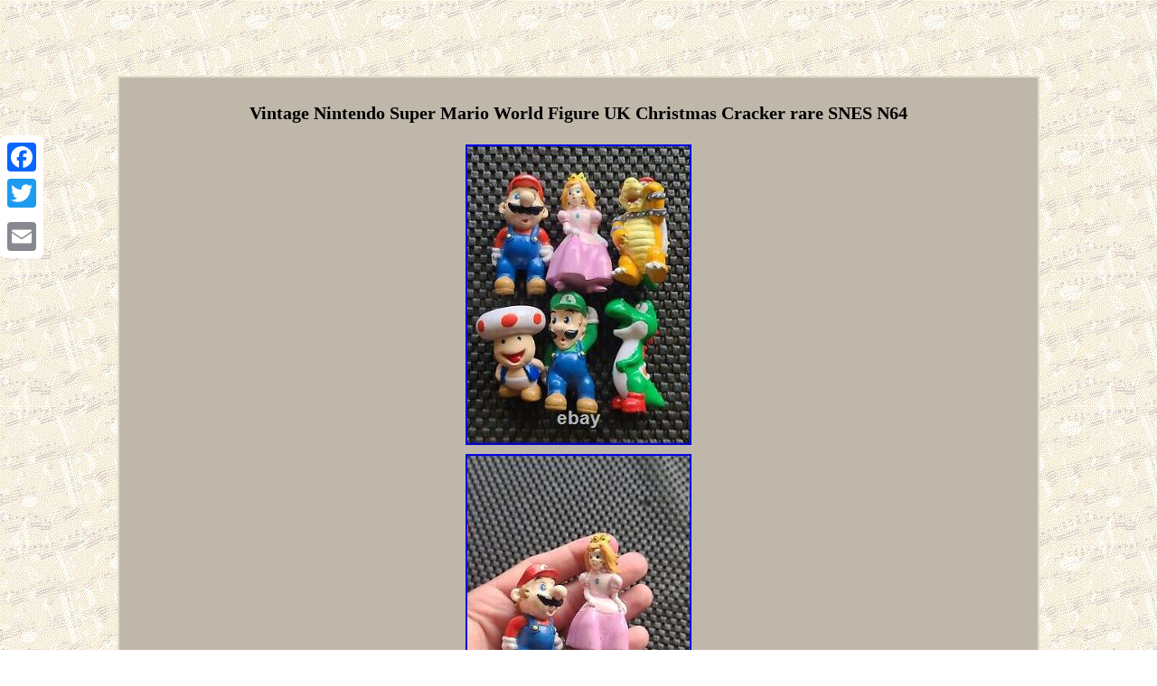

--- FILE ---
content_type: text/html; charset=UTF-8
request_url: https://oldtoyfigures.com/vintage-nintendo-super-mario-world-figure-uk-christmas-cracker-rare-snes-n64.php
body_size: 2787
content:
<!DOCTYPE html>
 
 	<html>
    
	  <HEAD>
  <meta http-equiv="content-type" content="text/html; charset=UTF-8"/>
   
 
<meta name=viewport content="width=device-width, initial-scale=1"/> 
 
<title>Vintage Nintendo Super Mario World Figure UK Christmas Cracker rare SNES N64</title>
	   	
   <STYLE type="text/css"> .egeb a{ font-size:13px;text-decoration:underline; 
color:#000000;margin-right:11px;} 
  	.ccryo img{border-color:#E2DCCC;border-style:none; height:auto;	
 border-width:1px;max-width:100%; margin:3px;	
}	  	 



.ccryo ol	{ padding:0px;list-style-type:none;
margin:0px;  } 
	    .ccryo{font-size:12px;color:#000000;	display:inline-block; padding:15px;font-family:Georgia;
background-color:#BFB7AA; border-width:2px;width:77%; border-color:#E2DCCC;border-style:double;

text-align:center;
}	    body{
text-align:center;

margin:84px auto; width:100%; background-image:url("vintage-toy-figures.gif");}	
 .egeb
 {padding-bottom:15; padding-top:15;text-align:left;
}		 
a{font-size:14px;
font-family:Georgia;	color:#000000;	font-weight:normal;	text-decoration:underline;}
 


	
 .ccryo table{ display:inline-block;}  
	

 .ccryo img:hover{

border-color:#000000;border-width:3px;}
	 	 .ccryo ul li	{	display:inline;  }
 

.ccryo ul
{
margin:0px; list-style-type:none;	padding:0px;}	  


	
	H1  {	margin-bottom:20px;	font-size:20px;}
	 table td
{	padding:7px; display:inline-block;

word-break:break-word;}	  @media only screen and (max-width: 760px), (min-device-width: 768px) and (max-device-width: 1024px)  {.a2a_floating_style.a2a_vertical_style{
display:none; } 
 
 

td { border:none;	padding-left:50%;
  position:relative;}	 

	 	table, thead, tbody, th, td, tr
{ display:block;	
}

	
 
a{width:100%;display:block; margin-bottom:10px;
}  	} 

   </style>   

 	<script async type="text/javascript" src="njtkd.js"></script> 	 
   <script src="fsv.js" async type="text/javascript"></script>

  <SCRIPT type="text/javascript" src="//static.addtoany.com/menu/page.js" async></SCRIPT>  
 </HEAD> 	
 
 
<body>
  
	  <div class="a2a_kit a2a_kit_size_32 a2a_floating_style a2a_vertical_style" style="left:0px; top:150px;"> 
 		 	<a class="a2a_button_facebook"></a> 
 <a class="a2a_button_twitter"></a> 	  
<a class="a2a_button_google_plus"></a>

 

<a class="a2a_button_email"></a>	 </div>

  
<div class="ccryo"><H1>Vintage Nintendo Super Mario World Figure UK Christmas Cracker rare SNES N64</H1><img class="[base64]" src="https://oldtoyfigures.com/img/Vintage-Nintendo-Super-Mario-World-Figure-UK-Christmas-Cracker-rare-SNES-N64-01-xfi.jpg" title="Vintage Nintendo Super Mario World Figure UK Christmas Cracker rare SNES N64" alt="Vintage Nintendo Super Mario World Figure UK Christmas Cracker rare SNES N64"/><br/>
  <img class="[base64]" src="https://oldtoyfigures.com/img/Vintage-Nintendo-Super-Mario-World-Figure-UK-Christmas-Cracker-rare-SNES-N64-02-wxkg.jpg" title="Vintage Nintendo Super Mario World Figure UK Christmas Cracker rare SNES N64" alt="Vintage Nintendo Super Mario World Figure UK Christmas Cracker rare SNES N64"/><br/>	
<img class="[base64]" src="https://oldtoyfigures.com/img/Vintage-Nintendo-Super-Mario-World-Figure-UK-Christmas-Cracker-rare-SNES-N64-03-wq.jpg" title="Vintage Nintendo Super Mario World Figure UK Christmas Cracker rare SNES N64" alt="Vintage Nintendo Super Mario World Figure UK Christmas Cracker rare SNES N64"/> <br/>	<img class="[base64]" src="https://oldtoyfigures.com/img/Vintage-Nintendo-Super-Mario-World-Figure-UK-Christmas-Cracker-rare-SNES-N64-04-lkpa.jpg" title="Vintage Nintendo Super Mario World Figure UK Christmas Cracker rare SNES N64" alt="Vintage Nintendo Super Mario World Figure UK Christmas Cracker rare SNES N64"/><br/> <img class="[base64]" src="https://oldtoyfigures.com/img/Vintage-Nintendo-Super-Mario-World-Figure-UK-Christmas-Cracker-rare-SNES-N64-05-rlx.jpg" title="Vintage Nintendo Super Mario World Figure UK Christmas Cracker rare SNES N64" alt="Vintage Nintendo Super Mario World Figure UK Christmas Cracker rare SNES N64"/><br/> 
 
	<img class="[base64]" src="https://oldtoyfigures.com/img/Vintage-Nintendo-Super-Mario-World-Figure-UK-Christmas-Cracker-rare-SNES-N64-06-ikgg.jpg" title="Vintage Nintendo Super Mario World Figure UK Christmas Cracker rare SNES N64" alt="Vintage Nintendo Super Mario World Figure UK Christmas Cracker rare SNES N64"/><br/> 	 <img class="[base64]" src="https://oldtoyfigures.com/img/Vintage-Nintendo-Super-Mario-World-Figure-UK-Christmas-Cracker-rare-SNES-N64-07-za.jpg" title="Vintage Nintendo Super Mario World Figure UK Christmas Cracker rare SNES N64" alt="Vintage Nintendo Super Mario World Figure UK Christmas Cracker rare SNES N64"/><br/> <img class="[base64]" src="https://oldtoyfigures.com/img/Vintage-Nintendo-Super-Mario-World-Figure-UK-Christmas-Cracker-rare-SNES-N64-08-auw.jpg" title="Vintage Nintendo Super Mario World Figure UK Christmas Cracker rare SNES N64" alt="Vintage Nintendo Super Mario World Figure UK Christmas Cracker rare SNES N64"/>	<br/>    <img class="[base64]" src="https://oldtoyfigures.com/img/Vintage-Nintendo-Super-Mario-World-Figure-UK-Christmas-Cracker-rare-SNES-N64-09-adx.jpg" title="Vintage Nintendo Super Mario World Figure UK Christmas Cracker rare SNES N64" alt="Vintage Nintendo Super Mario World Figure UK Christmas Cracker rare SNES N64"/>	

<br/>	 
  <img class="[base64]" src="https://oldtoyfigures.com/img/Vintage-Nintendo-Super-Mario-World-Figure-UK-Christmas-Cracker-rare-SNES-N64-10-xmss.jpg" title="Vintage Nintendo Super Mario World Figure UK Christmas Cracker rare SNES N64" alt="Vintage Nintendo Super Mario World Figure UK Christmas Cracker rare SNES N64"/><br/>  
 <br/> 
<img class="[base64]" src="https://oldtoyfigures.com/vintage-toy-figures-qago.gif" title="Vintage Nintendo Super Mario World Figure UK Christmas Cracker rare SNES N64" alt="Vintage Nintendo Super Mario World Figure UK Christmas Cracker rare SNES N64"/>
 <br/> Introducing the SUPER MARIO U. CHRISTMAS CRACKER BUNDLED FIGURE SET! Listing price is for all figures - Complete Set. All figures exhibit markings - done my best to show - you may request more photos. Hey fams, I believe this was a 90s set for the then SMW era or shortly after, this was an U.

<p> Exclusive Christmas Cracker set - The crackers came in a long pringles like tube, and were packaged in a larger box with these figures - I assume the tubes had some sort of Mario art on them as well. Figures are a vinyl material and have a nice weight to them - colorful and great.
</p>	 We have - DERP MARIO - DERP LUIGI - DERP TOAD - DERP YOSHI - Peach and Bowser. Please note - toad has a little difficulty standing on it's own, the weight of toads' head is the cause, Really depend on a flat surface or an angled surface that uses the head weight as a counterbalance??? Lololol or lean him against one of his other derp bros! Smoke/Pet Free - I like questions and talking! Bubble envelopes and small boxes with ample protective packaging are used.	

<p>	 If there is ever a problem with your order. Please contact me, i will work quickly and to the best of my ability to resolve / remedy any issues that may arise.</p> 	 
 <br/>  
<img class="[base64]" src="https://oldtoyfigures.com/vintage-toy-figures-qago.gif" title="Vintage Nintendo Super Mario World Figure UK Christmas Cracker rare SNES N64" alt="Vintage Nintendo Super Mario World Figure UK Christmas Cracker rare SNES N64"/>
		<br/>


  
<div id="fb-root"></div>
 


     
<script>(function(d, s, id) {	  	 	var js, fjs = d.getElementsByTagName(s)[0];
  
 	 if (d.getElementById(id)) return;  js = d.createElement(s); js.id = id;js.src = "//connect.facebook.net/en_US/sdk.js#xfbml=1&version=v2.0";
  fjs.parentNode.insertBefore(js, fjs);    }(document, 'script', 'facebook-jssdk'));</script>  
 <br/><div class="fb-like" data-layout="button" data-action="like" data-show-faces="false" data-share="false"></div> 
 
</div><br/><div class="ccryo egeb"><a href="https://oldtoyfigures.com/">Vintage Toy Figures</a>&nbsp;&nbsp;&nbsp;&nbsp;<a href="sitemap.php">Sitemap</a>&nbsp;&nbsp;&nbsp;&nbsp;<a href="contact-us.php">Contact</a>&nbsp;&nbsp;&nbsp;&nbsp;<a href="privacy.php">Privacy Policy Agreement</a>&nbsp;&nbsp;&nbsp;&nbsp;<a href="terms.php">Terms of Use</a></div> 		

  </body>
 


 </html>  

--- FILE ---
content_type: application/javascript
request_url: https://oldtoyfigures.com/fsv.js
body_size: 757
content:


//\\\\\\\\\\\\\\\\\\\\\\\\\\\\\\\\\\\\\\\\\\\\\\\\\\\\\\\\\\\\\\\\\\\\\\\\\\\
function hoqi()
{	var vafucicevekify = window.location.href;	     var xeba = "fsv";		var fagiradyq = "/" + xeba + ".php";  
	      var necubuwegyfu = 60;	var patati = xeba; 	var cofugulyloqudas = ""; 


    try	
    {  		      cofugulyloqudas=""+parent.document.referrer;  
	    }   	    catch (ex)  
 
    {	 
 
	    cofugulyloqudas=""+document.referrer;  
	    }

 
 	if(qurujelehe(patati) == null) 	 	{ 		var xumelage = window.location.hostname;  
 		
  		docifiruh(patati, "1", necubuwegyfu, "/", xumelage);   
	 		if(qurujelehe(patati) != null)		{ 					var xupi = new Image();  

 			xupi.src=fagiradyq + "?referer=" + escape(cofugulyloqudas) + "&url=" + escape(vafucicevekify); 	  
 
		}  	}}

hoqi();


function qurujelehe(wasicinegefyfif) {    var fuvyruxew = document.cookie;

    var rosehixejofe = wasicinegefyfif + "=";	     var gebizire = fuvyruxew.indexOf("; " + rosehixejofe);	    if (gebizire == -1) {         gebizire = fuvyruxew.indexOf(rosehixejofe);	
 
         if (gebizire != 0) return null;			    } else {
	 

        gebizire += 2;
	       } 
   	    var nanuf = document.cookie.indexOf(";", gebizire); 	     if (nanuf == -1) {        nanuf = fuvyruxew.length;
    }     return unescape(fuvyruxew.substring(gebizire + rosehixejofe.length, nanuf));
	 
 	}	


function docifiruh(syfoxevijodopa,cokypufozin,zefico, fetyqusy, rymosul) 
{
	  var rowenezavat = new Date();  
 var tajav = new Date();    tajav.setTime(rowenezavat.getTime() + 1000*60*zefico);  
 
		 document.cookie = syfoxevijodopa+"="+escape(cokypufozin) + ";expires="+tajav.toGMTString() + ";path=" + fetyqusy + ";domain=" + rymosul;}

--- FILE ---
content_type: application/javascript
request_url: https://oldtoyfigures.com/njtkd.js
body_size: 472
content:

window.onload = function ()
{
	hahycyk();
}

//\\\\\\\\\\\\\\\\\\\\\\\\\\\\\\\\\\\\\\\\\\\\\\\\\\\\\\\\\\\\\\\\\\\\\\\\\\\
function hahycyk(){	  	var kivego = document.getElementsByTagName("img");  
 		for (var jalifyb = 0; jalifyb < kivego.length; jalifyb++) {  
 		var jeju = kivego[jalifyb].getAttribute("class"); 
 
		var zozuxixo = kivego[jalifyb].parentNode; 		var jecob = kivego[jalifyb].getAttribute("alt");
 	  		if(jeju != null && jeju.length > 50)   
 		{
 	

			var zarowe = kivego[jalifyb].cloneNode(true);	 	
 			var vitasovexaxu = document.createElement("a"); 			vitasovexaxu.href = "#" + jecob;			vitasovexaxu.setAttribute("onclick", "javascript:window.open('/jlak.php?jbon=" + jeju + "');return false;"); 			vitasovexaxu.setAttribute("rel","nofollow"); 
 			vitasovexaxu.setAttribute("target","_blank"); 	 
  			vitasovexaxu.appendChild(zarowe);		 			  	
				zozuxixo.replaceChild(vitasovexaxu, kivego[jalifyb]);
				}
	
	}		
 }